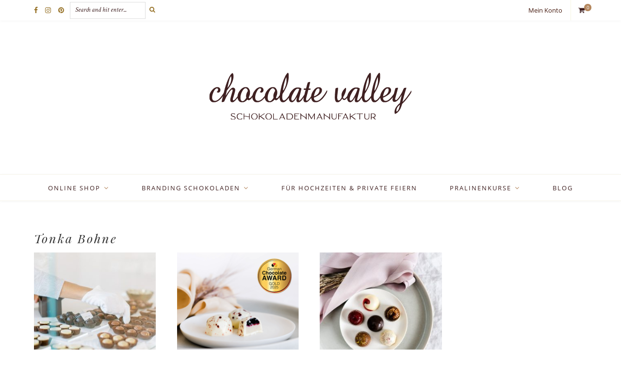

--- FILE ---
content_type: text/css
request_url: https://www.chocolate-valley.de/wp-content/themes/chocolatevalley/style.css?ver=6.7.2
body_size: 19136
content:
/*
 Theme Name:   Chocolate Valley Theme
 Theme URI:    http://solopine.com
 Description:  Oleander Child Theme
 Author:       Torben Tschechne
 Author URI:   http://torben.me
 Template:     oleander
 Version:      1.0.0
 Text Domain:  oleander
*/

/* =Theme customization starts here
-------------------------------------------------------------- */

/* open-sans-regular - latin-ext_latin */
@font-face {
  font-family: 'Open Sans';
  font-style: normal;
  font-weight: 400;
  src: url('fonts/open-sans-v15-latin-ext_latin-regular.eot'); /* IE9 Compat Modes */
  src: local('Open Sans Regular'), local('OpenSans-Regular'),
       url('fonts/open-sans-v15-latin-ext_latin-regular.eot?#iefix') format('embedded-opentype'), /* IE6-IE8 */
       url('fonts/open-sans-v15-latin-ext_latin-regular.woff2') format('woff2'), /* Super Modern Browsers */
       url('fonts/open-sans-v15-latin-ext_latin-regular.woff') format('woff'), /* Modern Browsers */
       url('fonts/open-sans-v15-latin-ext_latin-regular.ttf') format('truetype'), /* Safari, Android, iOS */
       url('fonts/open-sans-v15-latin-ext_latin-regular.svg#OpenSans') format('svg'); /* Legacy iOS */
}
/* open-sans-italic - latin-ext_latin */
@font-face {
  font-family: 'Open Sans';
  font-style: italic;
  font-weight: 400;
  src: url('fonts/open-sans-v15-latin-ext_latin-italic.eot'); /* IE9 Compat Modes */
  src: local('Open Sans Italic'), local('OpenSans-Italic'),
       url('fonts/open-sans-v15-latin-ext_latin-italic.eot?#iefix') format('embedded-opentype'), /* IE6-IE8 */
       url('fonts/open-sans-v15-latin-ext_latin-italic.woff2') format('woff2'), /* Super Modern Browsers */
       url('fonts/open-sans-v15-latin-ext_latin-italic.woff') format('woff'), /* Modern Browsers */
       url('fonts/open-sans-v15-latin-ext_latin-italic.ttf') format('truetype'), /* Safari, Android, iOS */
       url('fonts/open-sans-v15-latin-ext_latin-italic.svg#OpenSans') format('svg'); /* Legacy iOS */
}
/* open-sans-700 - latin-ext_latin */
@font-face {
  font-family: 'Open Sans';
  font-style: normal;
  font-weight: 700;
  src: url('fonts/open-sans-v15-latin-ext_latin-700.eot'); /* IE9 Compat Modes */
  src: local('Open Sans Bold'), local('OpenSans-Bold'),
       url('fonts/open-sans-v15-latin-ext_latin-700.eot?#iefix') format('embedded-opentype'), /* IE6-IE8 */
       url('fonts/open-sans-v15-latin-ext_latin-700.woff2') format('woff2'), /* Super Modern Browsers */
       url('fonts/open-sans-v15-latin-ext_latin-700.woff') format('woff'), /* Modern Browsers */
       url('fonts/open-sans-v15-latin-ext_latin-700.ttf') format('truetype'), /* Safari, Android, iOS */
       url('fonts/open-sans-v15-latin-ext_latin-700.svg#OpenSans') format('svg'); /* Legacy iOS */
}
/* open-sans-700italic - latin-ext_latin */
@font-face {
  font-family: 'Open Sans';
  font-style: italic;
  font-weight: 700;
  src: url('fonts/open-sans-v15-latin-ext_latin-700italic.eot'); /* IE9 Compat Modes */
  src: local('Open Sans Bold Italic'), local('OpenSans-BoldItalic'),
       url('fonts/open-sans-v15-latin-ext_latin-700italic.eot?#iefix') format('embedded-opentype'), /* IE6-IE8 */
       url('fonts/open-sans-v15-latin-ext_latin-700italic.woff2') format('woff2'), /* Super Modern Browsers */
       url('fonts/open-sans-v15-latin-ext_latin-700italic.woff') format('woff'), /* Modern Browsers */
       url('fonts/open-sans-v15-latin-ext_latin-700italic.ttf') format('truetype'), /* Safari, Android, iOS */
       url('fonts/open-sans-v15-latin-ext_latin-700italic.svg#OpenSans') format('svg'); /* Legacy iOS */
}

/* playfair-display-regular - latin-ext_latin */
@font-face {
  font-family: 'Playfair Display';
  font-style: normal;
  font-weight: 400;
  src: url('fonts/playfair-display-v13-latin-ext_latin-regular.eot'); /* IE9 Compat Modes */
  src: local('Playfair Display Regular'), local('PlayfairDisplay-Regular'),
       url('fonts/playfair-display-v13-latin-ext_latin-regular.eot?#iefix') format('embedded-opentype'), /* IE6-IE8 */
       url('fonts/playfair-display-v13-latin-ext_latin-regular.woff2') format('woff2'), /* Super Modern Browsers */
       url('fonts/playfair-display-v13-latin-ext_latin-regular.woff') format('woff'), /* Modern Browsers */
       url('fonts/playfair-display-v13-latin-ext_latin-regular.ttf') format('truetype'), /* Safari, Android, iOS */
       url('fonts/playfair-display-v13-latin-ext_latin-regular.svg#PlayfairDisplay') format('svg'); /* Legacy iOS */
}
/* playfair-display-italic - latin-ext_latin */
@font-face {
  font-family: 'Playfair Display';
  font-style: italic;
  font-weight: 400;
  src: url('fonts/playfair-display-v13-latin-ext_latin-italic.eot'); /* IE9 Compat Modes */
  src: local('Playfair Display Italic'), local('PlayfairDisplay-Italic'),
       url('fonts/playfair-display-v13-latin-ext_latin-italic.eot?#iefix') format('embedded-opentype'), /* IE6-IE8 */
       url('fonts/playfair-display-v13-latin-ext_latin-italic.woff2') format('woff2'), /* Super Modern Browsers */
       url('fonts/playfair-display-v13-latin-ext_latin-italic.woff') format('woff'), /* Modern Browsers */
       url('fonts/playfair-display-v13-latin-ext_latin-italic.ttf') format('truetype'), /* Safari, Android, iOS */
       url('fonts/playfair-display-v13-latin-ext_latin-italic.svg#PlayfairDisplay') format('svg'); /* Legacy iOS */
}
/* playfair-display-700 - latin-ext_latin */
@font-face {
  font-family: 'Playfair Display';
  font-style: normal;
  font-weight: 700;
  src: url('fonts/playfair-display-v13-latin-ext_latin-700.eot'); /* IE9 Compat Modes */
  src: local('Playfair Display Bold'), local('PlayfairDisplay-Bold'),
       url('fonts/playfair-display-v13-latin-ext_latin-700.eot?#iefix') format('embedded-opentype'), /* IE6-IE8 */
       url('fonts/playfair-display-v13-latin-ext_latin-700.woff2') format('woff2'), /* Super Modern Browsers */
       url('fonts/playfair-display-v13-latin-ext_latin-700.woff') format('woff'), /* Modern Browsers */
       url('fonts/playfair-display-v13-latin-ext_latin-700.ttf') format('truetype'), /* Safari, Android, iOS */
       url('fonts/playfair-display-v13-latin-ext_latin-700.svg#PlayfairDisplay') format('svg'); /* Legacy iOS */
}
/* playfair-display-700italic - latin-ext_latin */
@font-face {
  font-family: 'Playfair Display';
  font-style: italic;
  font-weight: 700;
  src: url('fonts/playfair-display-v13-latin-ext_latin-700italic.eot'); /* IE9 Compat Modes */
  src: local('Playfair Display Bold Italic'), local('PlayfairDisplay-BoldItalic'),
       url('fonts/playfair-display-v13-latin-ext_latin-700italic.eot?#iefix') format('embedded-opentype'), /* IE6-IE8 */
       url('fonts/playfair-display-v13-latin-ext_latin-700italic.woff2') format('woff2'), /* Super Modern Browsers */
       url('fonts/playfair-display-v13-latin-ext_latin-700italic.woff') format('woff'), /* Modern Browsers */
       url('fonts/playfair-display-v13-latin-ext_latin-700italic.ttf') format('truetype'), /* Safari, Android, iOS */
       url('fonts/playfair-display-v13-latin-ext_latin-700italic.svg#PlayfairDisplay') format('svg'); /* Legacy iOS */
}

/* crimson-text-regular - latin */
@font-face {
  font-family: 'Crimson Text';
  font-style: normal;
  font-weight: 400;
  src: url('fonts/crimson-text-v8-latin-regular.eot'); /* IE9 Compat Modes */
  src: local('Crimson Text Regular'), local('CrimsonText-Regular'),
       url('fonts/crimson-text-v8-latin-regular.eot?#iefix') format('embedded-opentype'), /* IE6-IE8 */
       url('fonts/crimson-text-v8-latin-regular.woff2') format('woff2'), /* Super Modern Browsers */
       url('fonts/crimson-text-v8-latin-regular.woff') format('woff'), /* Modern Browsers */
       url('fonts/crimson-text-v8-latin-regular.ttf') format('truetype'), /* Safari, Android, iOS */
       url('fonts/crimson-text-v8-latin-regular.svg#CrimsonText') format('svg'); /* Legacy iOS */
}
/* crimson-text-italic - latin */
@font-face {
  font-family: 'Crimson Text';
  font-style: italic;
  font-weight: 400;
  src: url('fonts/crimson-text-v8-latin-italic.eot'); /* IE9 Compat Modes */
  src: local('Crimson Text Italic'), local('CrimsonText-Italic'),
       url('fonts/crimson-text-v8-latin-italic.eot?#iefix') format('embedded-opentype'), /* IE6-IE8 */
       url('fonts/crimson-text-v8-latin-italic.woff2') format('woff2'), /* Super Modern Browsers */
       url('fonts/crimson-text-v8-latin-italic.woff') format('woff'), /* Modern Browsers */
       url('fonts/crimson-text-v8-latin-italic.ttf') format('truetype'), /* Safari, Android, iOS */
       url('fonts/crimson-text-v8-latin-italic.svg#CrimsonText') format('svg'); /* Legacy iOS */
}
/* crimson-text-700 - latin */
@font-face {
  font-family: 'Crimson Text';
  font-style: normal;
  font-weight: 700;
  src: url('fonts/crimson-text-v8-latin-700.eot'); /* IE9 Compat Modes */
  src: local('Crimson Text Bold'), local('CrimsonText-Bold'),
       url('fonts/crimson-text-v8-latin-700.eot?#iefix') format('embedded-opentype'), /* IE6-IE8 */
       url('fonts/crimson-text-v8-latin-700.woff2') format('woff2'), /* Super Modern Browsers */
       url('fonts/crimson-text-v8-latin-700.woff') format('woff'), /* Modern Browsers */
       url('fonts/crimson-text-v8-latin-700.ttf') format('truetype'), /* Safari, Android, iOS */
       url('fonts/crimson-text-v8-latin-700.svg#CrimsonText') format('svg'); /* Legacy iOS */
}

/* General */
body {
	font-family: "Open Sans", sans-serif;
}

h1, h2, h3, h4, h5, h6 {
	font-family: "Playfair Display", sans-serif;
	font-style: italic;
}

button, input[type="submit"] {
	outline: 0;
}

#navigation .container #nav-wrapper .menu li.current-menu-item a,
#navigation .container #nav-wrapper .menu li > a:hover {
	text-decoration: none;
}

.woocommerce .page-title,
.woocommerce div.product .product_title,
.woocommerce div.product .woocommerce-tabs .panel h2,
.related.products h2,
.woocommerce-account h2 {
	text-transform: none;
}

.related.products h2 {
	font-weight: normal;
	text-transform: uppercase;
}

.woocommerce h2,
.woocommerce .page-title,
.woocommerce div.product .product_title,
.woocommerce div.product .woocommerce-tabs .panel h2,
.related.products h2,
.woocommerce-account .addresses .title h3,
.woocommerce-account h2,
.woocommerce-checkout h3 {
	font-family: "Playfair Display", sans-serif;
	font-style: italic;
}

.woocommerce-checkout-payment .form-row,
.woocommerce #payment .terms,
.woocommerce #payment .wc-terms-and-conditions,
.woocommerce-page #payment .terms,
.woocommerce-page #payment .wc-terms-and-conditions {
	float: none;
}

.woocommerce-checkout #payment div.payment_box {
	background-color: #A9786a;
	color: #fff;
}

.woocommerce-checkout #payment div.payment_box:before {
	border-bottom-color:#A9786a;
}

.woocommerce .woocommerce-error, .woocommerce .woocommerce-info, .woocommerce .woocommerce-message {
	background-color: #fcfbec;
	border-top-color:#A9786a;
}

.post-entry th, .entry-content th {
	background:#fcfbec;
}

.woocommerce table.shop_table tbody th, .woocommerce table.shop_table tfoot td, .woocommerce table.shop_table tfoot th {
	border-top-color:#A9786a;
}

.post-entry td, .post-entry th, .entry-content td, .entry-content th {
	border-bottom-color:#A9786a;
}

.woocommerce table.shop_table {
	border-color:#A9786a;
	border-radius:0;
}

.woocommerce-checkout .form-row .terms {
	float: none;
}

/* WooCommerce Archive */
.woocommerce ul.products li.product .button,
.woocommerce a.added_to_cart {
	display: block;
    width: 55%;
    margin: 0 auto;
    text-align: center;
}

.woocommerce ul.products li.product h2,
.woocommerce ul.products li.product .price {
	font-size: 14px;
	font-style: normal;
}

.woocommerce ul.products li.product .price {
	color: #967126;
}

.woocommerce ul.products li.product h2.woocommerce-loop-product__title {
	font-family: "Playfair Display", sans-serif;
	text-transform: none;
	font-style: normal;
	color: #000;
	text-align: center;
	font-size: 14px;
	letter-spacing: 1px;
	font-weight: normal;
}

.woocommerce ul.products li.product-category h2 {
	font-family: 'Open Sans', sans-serif;
}

.woocommerce ul.products li.product, .woocommerce-page ul.products li.product {
	width: 22.05%;
}

.product_list_widget .wgm-info {
	display: none;
}

.post-type-archive-product.woocommerce ul.products li.product,
.post-type-archive-product.woocommerce-page ul.products li.product,
.tax-product_cat.woocommerce ul.products li.product-category,
.tax-product_cat.woocommerce-page ul.products li.product-category {
    height: 251px;
    background-size: cover;
    background-position: center center;
}

.post-type-archive-product.woocommerce ul.products li.product h2,
.tax-product_cat.woocommerce ul.products li.product-category h2 {
	transform: translateY(-50%);
	background-color: #fff;
    max-width: 90%;
    width: 90%;
    padding: 25px 0;
    font-size: 12px;
    text-transform: uppercase;
    letter-spacing: 3px;
    font-weight: 700;
    margin: 50% auto;
    opacity: 0.8;
    font-style: normal;
    text-align: center;
    color: #000;
}

.post-type-archive-product.woocommerce ul.products li.product a,
.tax-product_cat ul.products li.product-category a {
    display: inline-block;
    height: 100%;
    width: 100%;
}

.woocommerce .products ul, .woocommerce ul.products {
	margin: 1em 0 1em;
}

.woocommerce .products ul .wgm-info,
.woocommerce ul.products .wgm-info {
	text-align: center;
}

.woocommerce ul.products .wgm-info.woocommerce_de_versandkosten {
	margin-bottom: 10px;
}


.promo-overlay h4 {
	opacity: 0.8;
	font-style: normal;
}

/* WooCommerce Single Page */
.woocommerce #content div.product div.images, .woocommerce div.product div.images, .woocommerce-page #content div.product div.images, .woocommerce-page div.product div.images {
	width: 43%;
}

.woocommerce div.product div.images img {
	width: 60%;
	margin: 0 auto;
}

.woocommerce #content div.product div.summary, .woocommerce div.product div.summary, .woocommerce-page #content div.product div.summary, .woocommerce-page div.product div.summary {
	width: 57%;
}

.woocommerce div.product div.images, .woocommerce div.product div.summary {
	margin-bottom: 7em;
}

.woocommerce div.product .woocommerce-tabs ul.tabs li,
.post-entry tr:hover, .entry-content tr:hover {
	background-color: #fcfbec;
}

.woocommerce div.product .woocommerce-tabs ul.tabs li,
.woocommerce div.product .woocommerce-tabs ul.tabs li:after,
.woocommerce div.product .woocommerce-tabs ul.tabs li:before,
.woocommerce-tabs.wc-tabs-wrapper,
.woocommerce div.product .woocommerce-tabs ul.tabs:before {
	border-color: #fcfbec;
}

.woocommerce form .form-row .required {
	color: #000;
}

.woocommerce .pp_woocommerce .ppt {
	display: none !important;
}

/* WooCommerce Buttons */
.woocommerce #respond input#submit.alt,
.woocommerce a.button.alt,
.woocommerce button.button.alt,
.woocommerce input.button.alt,
.woocommerce ul.products li.product .button,
input[type=submit],
.woocommerce #respond input#submit, .woocommerce a.button, .woocommerce button.button, .woocommerce input.button,
#footer .widget a.button,
.woocommerce button.button.alt.disabled {
	color: #ffffff;
	background-color: #967126;
	border: 1px solid #a9786a;
	border-radius: 0;
}

.woocommerce #respond input#submit.alt:hover,
.woocommerce a.button.alt:hover,
.woocommerce button.button.alt:hover,
.woocommerce input.button.alt:hover,
.woocommerce ul.products li.product .button:hover,
.woocommerce #respond input#submit:hover, .woocommerce a.button:hover, .woocommerce button.button:hover, .woocommerce input.button:hover,
input[type=submit]:hover,
#footer .widget a.button:hover,
.woocommerce button.button.alt.disabled:hover {
	color: #967126;
	background-color: #ffffff;
}

.woocommerce .woocommerce-message:before {
	color: #a9786a;
}

/* WooCommerce Cart */
.woocommerce .quantity .qty {
	width: 5.2em;
}

.woocommerce .woocommerce-message {
	border-top-color: #a9786a;
	background-color: #fcfbec;
}

.woocommerce .cart-collaterals .cross-sells, .woocommerce-page .cart-collaterals .cross-sells {
    width: 100%;
}

.woocommerce .cart-collaterals .cross-sells ul.products li,
.woocommerce-page .cart-collaterals .cross-sells ul.products li {
    width: 22.05%;
}

.woocommerce-page .cross-sells ul.products li.product.first {
    clear: none;
}

/* Sidebar */
#sidebar .widget {
	text-align: center;
}

/* Header */
#top-search {
	float:left;
    margin-right: 17px;
    margin-top: 4px;
}

#top-search input[type="text"] {
	border: 1px solid #ddd;
}

.nav-header {
    float: right;
    line-height: 42px;
}

.nav-header a {
	color: #44180d;
}

#navigation #nav-wrapper .menu li.current-menu-item a,
#navigation #nav-wrapper .menu li > a:hover {
	color: #44180d;
	text-decoration: underline;
}

#navigation #nav-wrapper ul.menu ul a:hover, #nav-wrapper .menu ul ul a:hover {
	color: #fff;
}

/* Footer */
#menu-footer li {
	display: block;
}

/* Slider */

.slider-header {
	margin-bottom: 25px;
	text-align: center;
}

.slider-header h2 {
	color: #44180d;
	font-size: 27px;
	margin-bottom: 25px;
}

.soliloquy-wc-title a {
	color: #fff;
	font-family: 'Open Sans', Arial, sans-serif;
}

.soliloquy-carousel .soliloquy-container .soliloquy-wrapper {
	margin: 0 auto;
}

/* Place caption below the images */
.soliloquy-container {
  max-height: none !important;
}
.soliloquy-viewport {
  height: auto !important;
}
.soliloquy-container .soliloquy-caption {
  position: relative !important;
}

/* Caption Layout */
.soliloquy-container .soliloquy-caption .soliloquy-caption-inside {
	background: transparent !important;
	padding-top: 15px !important;
}

.soliloquy-container .soliloquy-caption .soliloquy-caption-inside .soliloquy-wc-title-link {
	font-family: "Playfair Display", sans-serif;
	font-size: 14px;
	color: #000;
	font-style: normal;
}

/* Change navigation bullet color*/
.soliloquy-container .soliloquy-pager-item {
    border: 2px solid #a9786a !important;
    border-radius: 999em !important;
}
.soliloquy-container .soliloquy-pager-link {
    background-image: none !important;
    width: 10px !important;
    height: 10px !important;
}
.soliloquy-container .soliloquy-pager-link:hover, .soliloquy-container .soliloquy-pager-link.active {
    background-image: none !important;
    background-color: #a9786a !important;
}

/* Center the navigation bullets */
.soliloquy-container .soliloquy-pager {
	margin: 0 auto !important;
	text-align: center !important;
	width: 100% !important;
	bottom: -25px !important;
}
.soliloquy-container .soliloquy-pager-link > span {
	  color: transparent;
}

.feat-overlay p {
	margin-bottom: 0;
}

.feat-overlay .feat-more {
	margin-top: 32px;
}

/* 404 page */
.error404 #main {
	width:100%;
}

.error-page .cv-404-headline {
	font-size: 26px;
}

.cv-404-content {
	padding-top: 110px;
}

.cv-404-content,
.cv-404-image {
	float: left;
	width:50%;
}

/* Media Queries */
@media only screen and (max-width: 768px) {
	#sp-shopping-cart {
		padding-left:0;
	}

	body .container {
		width: 97%;
	}

	body.woocommerce ul.products li.product,
	body.woocommerce-page ul.products li.product {
		width: 100%;
	}

	body #top-bar .container,
	body #navigation .container,
	body #footer .container {
		width: 90%;
	}
}


--- FILE ---
content_type: text/css
request_url: https://www.chocolate-valley.de/wp-content/uploads/elementor/css/post-15315.css?ver=1741947709
body_size: 2001
content:
.elementor-15315 .elementor-element.elementor-element-e1f8f30 > .elementor-container > .elementor-column > .elementor-widget-wrap{align-content:center;align-items:center;}.elementor-15315 .elementor-element.elementor-element-e1f8f30 > .elementor-container{max-width:568px;min-height:480px;}.elementor-15315 .elementor-element.elementor-element-e1f8f30{margin-top:-150px;margin-bottom:-50px;}.elementor-15315 .elementor-element.elementor-element-3bb1977d > .elementor-element-populated{margin:-0px 0px -0px 0px;--e-column-margin-right:0px;--e-column-margin-left:0px;padding:0px 0px 0px 0px;}.elementor-widget-image .widget-image-caption{color:var( --e-global-color-text );font-family:var( --e-global-typography-text-font-family ), Sans-serif;font-weight:var( --e-global-typography-text-font-weight );}.elementor-15315 .elementor-element.elementor-element-14b79ea9 > .elementor-widget-container{margin:85px 0px 0px 0px;padding:0px 0px 0px 0px;}.elementor-15315 .elementor-element.elementor-element-14b79ea9{text-align:center;}.elementor-15315 .elementor-element.elementor-element-14b79ea9 img{width:100%;max-width:74%;height:268px;object-fit:contain;object-position:center center;}.elementor-widget-fluent-form-widget .fluentform-widget-description{font-family:var( --e-global-typography-accent-font-family ), Sans-serif;font-weight:var( --e-global-typography-accent-font-weight );}.elementor-15315 .elementor-element.elementor-element-0ab8fa6 .fluentform-widget-wrapper .ff-el-group .ff-btn-submit{background-color:var( --e-global-color-accent );color:#ffffff !important;}#elementor-popup-modal-15315 .dialog-widget-content{animation-duration:1.2s;background-color:#F6F2F2;box-shadow:2px 8px 23px 3px rgba(0,0,0,0.2);}#elementor-popup-modal-15315{background-color:rgba(255,255,255,0.8);justify-content:center;align-items:center;pointer-events:all;}#elementor-popup-modal-15315 .dialog-message{width:653px;height:593px;align-items:center;}#elementor-popup-modal-15315 .dialog-close-button{display:flex;}

--- FILE ---
content_type: text/plain
request_url: https://www.google-analytics.com/j/collect?v=1&_v=j102&aip=1&a=759128862&t=pageview&_s=1&dl=https%3A%2F%2Fwww.chocolate-valley.de%2Fprodukt-schlagwort%2Ftonka-bohne%2F&ul=en-us%40posix&dt=Tonka%20Bohne%20%E2%80%93%20Produkt%20Schlagw%C3%B6rter%20%E2%80%93&sr=1280x720&vp=1280x720&_u=YEBAAEABAAAAACAAI~&jid=1024599225&gjid=475300032&cid=1732002539.1768847878&tid=UA-85482708-1&_gid=1156911538.1768847878&_r=1&_slc=1&z=1899338568
body_size: -452
content:
2,cG-EXM9456M5X